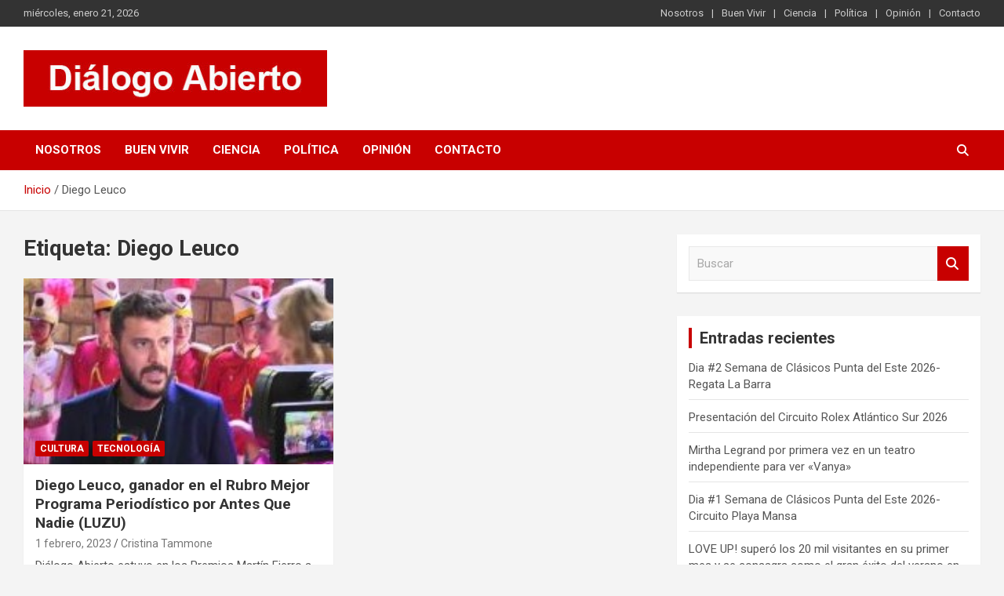

--- FILE ---
content_type: text/html; charset=UTF-8
request_url: https://dialogoabierto.com.ar/tag/diego-leuco/
body_size: 13411
content:
<!doctype html>
<html lang="es" xmlns:fb="https://www.facebook.com/2008/fbml" xmlns:addthis="https://www.addthis.com/help/api-spec" >
<head>
<meta charset="UTF-8">
<title>Diego Leuco</title>


<!-- SEO by Squirrly SEO 12.4.15 - https://plugin.squirrly.co/ -->

<meta name="robots" content="index,follow">
<meta name="googlebot" content="index,follow,max-snippet:-1,max-image-preview:large,max-video-preview:-1">
<meta name="bingbot" content="index,follow,max-snippet:-1,max-image-preview:large,max-video-preview:-1">

<link rel="canonical" href="https://dialogoabierto.com.ar/tag/diego-leuco/" />
<!-- /SEO by Squirrly SEO - WordPress SEO Plugin -->



	
	<meta name="viewport" content="width=device-width, initial-scale=1, shrink-to-fit=no">
	<link rel="profile" href="https://gmpg.org/xfn/11">

		<!-- This site is optimized with the Yoast SEO plugin v26.8 - https://yoast.com/product/yoast-seo-wordpress/ -->
	
		<meta property="og:locale" content="es_ES" />
	<meta property="og:type" content="article" />
	<meta property="og:title" content="Diego Leuco archivos - Diálogo Abierto" />
	<meta property="og:url" content="https://dialogoabierto.com.ar/tag/diego-leuco/" />
	<meta property="og:site_name" content="Diálogo Abierto" />
	<meta name="twitter:card" content="summary_large_image" />
	<script type="application/ld+json" class="yoast-schema-graph">{"@context":"https://schema.org","@graph":[{"@type":"CollectionPage","@id":"https://dialogoabierto.com.ar/tag/diego-leuco/","url":"https://dialogoabierto.com.ar/tag/diego-leuco/","name":"Diego Leuco archivos - Diálogo Abierto","isPartOf":{"@id":"https://dialogoabierto.com.ar/#website"},"primaryImageOfPage":{"@id":"https://dialogoabierto.com.ar/tag/diego-leuco/#primaryimage"},"image":{"@id":"https://dialogoabierto.com.ar/tag/diego-leuco/#primaryimage"},"thumbnailUrl":"https://dialogoabierto.com.ar/wp-content/uploads/2023/02/Leuco-2-a.jpeg","breadcrumb":{"@id":"https://dialogoabierto.com.ar/tag/diego-leuco/#breadcrumb"},"inLanguage":"es"},{"@type":"ImageObject","inLanguage":"es","@id":"https://dialogoabierto.com.ar/tag/diego-leuco/#primaryimage","url":"https://dialogoabierto.com.ar/wp-content/uploads/2023/02/Leuco-2-a.jpeg","contentUrl":"https://dialogoabierto.com.ar/wp-content/uploads/2023/02/Leuco-2-a.jpeg","width":211,"height":202},{"@type":"BreadcrumbList","@id":"https://dialogoabierto.com.ar/tag/diego-leuco/#breadcrumb","itemListElement":[{"@type":"ListItem","position":1,"name":"Portada","item":"https://dialogoabierto.com.ar/"},{"@type":"ListItem","position":2,"name":"Diego Leuco"}]},{"@type":"WebSite","@id":"https://dialogoabierto.com.ar/#website","url":"https://dialogoabierto.com.ar/","name":"Diálogo Abierto","description":"Es un sitio de interés general que invita a la reflexión y al análisis. Se tratan diversos temas de actualidad buscando hacer un aporte a la sociedad, brindando información relevante de lo que acontece diariamente.","publisher":{"@id":"https://dialogoabierto.com.ar/#organization"},"potentialAction":[{"@type":"SearchAction","target":{"@type":"EntryPoint","urlTemplate":"https://dialogoabierto.com.ar/?s={search_term_string}"},"query-input":{"@type":"PropertyValueSpecification","valueRequired":true,"valueName":"search_term_string"}}],"inLanguage":"es"},{"@type":"Organization","@id":"https://dialogoabierto.com.ar/#organization","name":"Diálogo Abierto","url":"https://dialogoabierto.com.ar/","logo":{"@type":"ImageObject","inLanguage":"es","@id":"https://dialogoabierto.com.ar/#/schema/logo/image/","url":"https://dialogoabierto.com.ar/wp-content/uploads/2021/02/cropped-Dialogo-Abierto-Logo.jpg","contentUrl":"https://dialogoabierto.com.ar/wp-content/uploads/2021/02/cropped-Dialogo-Abierto-Logo.jpg","width":401,"height":75,"caption":"Diálogo Abierto"},"image":{"@id":"https://dialogoabierto.com.ar/#/schema/logo/image/"}}]}</script>
	<!-- / Yoast SEO plugin. -->


<link rel='dns-prefetch' href='//static.addtoany.com' />
<link rel='dns-prefetch' href='//s7.addthis.com' />
<link rel='dns-prefetch' href='//www.googletagmanager.com' />
<link rel='dns-prefetch' href='//fonts.googleapis.com' />
<link rel='dns-prefetch' href='//pagead2.googlesyndication.com' />
<link rel="alternate" type="application/rss+xml" title="Diálogo Abierto &raquo; Feed" href="https://dialogoabierto.com.ar/feed/" />
<link rel="alternate" type="application/rss+xml" title="Diálogo Abierto &raquo; Feed de los comentarios" href="https://dialogoabierto.com.ar/comments/feed/" />
<link rel="alternate" type="application/rss+xml" title="Diálogo Abierto &raquo; Etiqueta Diego Leuco del feed" href="https://dialogoabierto.com.ar/tag/diego-leuco/feed/" />
		<style>
			.lazyload,
			.lazyloading {
				max-width: 100%;
			}
		</style>
		<style id='wp-img-auto-sizes-contain-inline-css' type='text/css'>
img:is([sizes=auto i],[sizes^="auto," i]){contain-intrinsic-size:3000px 1500px}
/*# sourceURL=wp-img-auto-sizes-contain-inline-css */
</style>

<link rel='stylesheet' id='aca33b9c04-css' href='https://dialogoabierto.com.ar/wp-content/plugins/squirrly-seo/view/assets/css/frontend.min.css?ver=12.4.15' type='text/css' media='all' />
<style id='wp-emoji-styles-inline-css' type='text/css'>

	img.wp-smiley, img.emoji {
		display: inline !important;
		border: none !important;
		box-shadow: none !important;
		height: 1em !important;
		width: 1em !important;
		margin: 0 0.07em !important;
		vertical-align: -0.1em !important;
		background: none !important;
		padding: 0 !important;
	}
/*# sourceURL=wp-emoji-styles-inline-css */
</style>
<link rel='stylesheet' id='wp-block-library-css' href='https://dialogoabierto.com.ar/wp-includes/css/dist/block-library/style.min.css?ver=6a069dd2f1abe7025225d4472b7ac7f1' type='text/css' media='all' />
<style id='wp-block-paragraph-inline-css' type='text/css'>
.is-small-text{font-size:.875em}.is-regular-text{font-size:1em}.is-large-text{font-size:2.25em}.is-larger-text{font-size:3em}.has-drop-cap:not(:focus):first-letter{float:left;font-size:8.4em;font-style:normal;font-weight:100;line-height:.68;margin:.05em .1em 0 0;text-transform:uppercase}body.rtl .has-drop-cap:not(:focus):first-letter{float:none;margin-left:.1em}p.has-drop-cap.has-background{overflow:hidden}:root :where(p.has-background){padding:1.25em 2.375em}:where(p.has-text-color:not(.has-link-color)) a{color:inherit}p.has-text-align-left[style*="writing-mode:vertical-lr"],p.has-text-align-right[style*="writing-mode:vertical-rl"]{rotate:180deg}
/*# sourceURL=https://dialogoabierto.com.ar/wp-includes/blocks/paragraph/style.min.css */
</style>
<style id='global-styles-inline-css' type='text/css'>
:root{--wp--preset--aspect-ratio--square: 1;--wp--preset--aspect-ratio--4-3: 4/3;--wp--preset--aspect-ratio--3-4: 3/4;--wp--preset--aspect-ratio--3-2: 3/2;--wp--preset--aspect-ratio--2-3: 2/3;--wp--preset--aspect-ratio--16-9: 16/9;--wp--preset--aspect-ratio--9-16: 9/16;--wp--preset--color--black: #000000;--wp--preset--color--cyan-bluish-gray: #abb8c3;--wp--preset--color--white: #ffffff;--wp--preset--color--pale-pink: #f78da7;--wp--preset--color--vivid-red: #cf2e2e;--wp--preset--color--luminous-vivid-orange: #ff6900;--wp--preset--color--luminous-vivid-amber: #fcb900;--wp--preset--color--light-green-cyan: #7bdcb5;--wp--preset--color--vivid-green-cyan: #00d084;--wp--preset--color--pale-cyan-blue: #8ed1fc;--wp--preset--color--vivid-cyan-blue: #0693e3;--wp--preset--color--vivid-purple: #9b51e0;--wp--preset--gradient--vivid-cyan-blue-to-vivid-purple: linear-gradient(135deg,rgb(6,147,227) 0%,rgb(155,81,224) 100%);--wp--preset--gradient--light-green-cyan-to-vivid-green-cyan: linear-gradient(135deg,rgb(122,220,180) 0%,rgb(0,208,130) 100%);--wp--preset--gradient--luminous-vivid-amber-to-luminous-vivid-orange: linear-gradient(135deg,rgb(252,185,0) 0%,rgb(255,105,0) 100%);--wp--preset--gradient--luminous-vivid-orange-to-vivid-red: linear-gradient(135deg,rgb(255,105,0) 0%,rgb(207,46,46) 100%);--wp--preset--gradient--very-light-gray-to-cyan-bluish-gray: linear-gradient(135deg,rgb(238,238,238) 0%,rgb(169,184,195) 100%);--wp--preset--gradient--cool-to-warm-spectrum: linear-gradient(135deg,rgb(74,234,220) 0%,rgb(151,120,209) 20%,rgb(207,42,186) 40%,rgb(238,44,130) 60%,rgb(251,105,98) 80%,rgb(254,248,76) 100%);--wp--preset--gradient--blush-light-purple: linear-gradient(135deg,rgb(255,206,236) 0%,rgb(152,150,240) 100%);--wp--preset--gradient--blush-bordeaux: linear-gradient(135deg,rgb(254,205,165) 0%,rgb(254,45,45) 50%,rgb(107,0,62) 100%);--wp--preset--gradient--luminous-dusk: linear-gradient(135deg,rgb(255,203,112) 0%,rgb(199,81,192) 50%,rgb(65,88,208) 100%);--wp--preset--gradient--pale-ocean: linear-gradient(135deg,rgb(255,245,203) 0%,rgb(182,227,212) 50%,rgb(51,167,181) 100%);--wp--preset--gradient--electric-grass: linear-gradient(135deg,rgb(202,248,128) 0%,rgb(113,206,126) 100%);--wp--preset--gradient--midnight: linear-gradient(135deg,rgb(2,3,129) 0%,rgb(40,116,252) 100%);--wp--preset--font-size--small: 13px;--wp--preset--font-size--medium: 20px;--wp--preset--font-size--large: 36px;--wp--preset--font-size--x-large: 42px;--wp--preset--spacing--20: 0.44rem;--wp--preset--spacing--30: 0.67rem;--wp--preset--spacing--40: 1rem;--wp--preset--spacing--50: 1.5rem;--wp--preset--spacing--60: 2.25rem;--wp--preset--spacing--70: 3.38rem;--wp--preset--spacing--80: 5.06rem;--wp--preset--shadow--natural: 6px 6px 9px rgba(0, 0, 0, 0.2);--wp--preset--shadow--deep: 12px 12px 50px rgba(0, 0, 0, 0.4);--wp--preset--shadow--sharp: 6px 6px 0px rgba(0, 0, 0, 0.2);--wp--preset--shadow--outlined: 6px 6px 0px -3px rgb(255, 255, 255), 6px 6px rgb(0, 0, 0);--wp--preset--shadow--crisp: 6px 6px 0px rgb(0, 0, 0);}:where(.is-layout-flex){gap: 0.5em;}:where(.is-layout-grid){gap: 0.5em;}body .is-layout-flex{display: flex;}.is-layout-flex{flex-wrap: wrap;align-items: center;}.is-layout-flex > :is(*, div){margin: 0;}body .is-layout-grid{display: grid;}.is-layout-grid > :is(*, div){margin: 0;}:where(.wp-block-columns.is-layout-flex){gap: 2em;}:where(.wp-block-columns.is-layout-grid){gap: 2em;}:where(.wp-block-post-template.is-layout-flex){gap: 1.25em;}:where(.wp-block-post-template.is-layout-grid){gap: 1.25em;}.has-black-color{color: var(--wp--preset--color--black) !important;}.has-cyan-bluish-gray-color{color: var(--wp--preset--color--cyan-bluish-gray) !important;}.has-white-color{color: var(--wp--preset--color--white) !important;}.has-pale-pink-color{color: var(--wp--preset--color--pale-pink) !important;}.has-vivid-red-color{color: var(--wp--preset--color--vivid-red) !important;}.has-luminous-vivid-orange-color{color: var(--wp--preset--color--luminous-vivid-orange) !important;}.has-luminous-vivid-amber-color{color: var(--wp--preset--color--luminous-vivid-amber) !important;}.has-light-green-cyan-color{color: var(--wp--preset--color--light-green-cyan) !important;}.has-vivid-green-cyan-color{color: var(--wp--preset--color--vivid-green-cyan) !important;}.has-pale-cyan-blue-color{color: var(--wp--preset--color--pale-cyan-blue) !important;}.has-vivid-cyan-blue-color{color: var(--wp--preset--color--vivid-cyan-blue) !important;}.has-vivid-purple-color{color: var(--wp--preset--color--vivid-purple) !important;}.has-black-background-color{background-color: var(--wp--preset--color--black) !important;}.has-cyan-bluish-gray-background-color{background-color: var(--wp--preset--color--cyan-bluish-gray) !important;}.has-white-background-color{background-color: var(--wp--preset--color--white) !important;}.has-pale-pink-background-color{background-color: var(--wp--preset--color--pale-pink) !important;}.has-vivid-red-background-color{background-color: var(--wp--preset--color--vivid-red) !important;}.has-luminous-vivid-orange-background-color{background-color: var(--wp--preset--color--luminous-vivid-orange) !important;}.has-luminous-vivid-amber-background-color{background-color: var(--wp--preset--color--luminous-vivid-amber) !important;}.has-light-green-cyan-background-color{background-color: var(--wp--preset--color--light-green-cyan) !important;}.has-vivid-green-cyan-background-color{background-color: var(--wp--preset--color--vivid-green-cyan) !important;}.has-pale-cyan-blue-background-color{background-color: var(--wp--preset--color--pale-cyan-blue) !important;}.has-vivid-cyan-blue-background-color{background-color: var(--wp--preset--color--vivid-cyan-blue) !important;}.has-vivid-purple-background-color{background-color: var(--wp--preset--color--vivid-purple) !important;}.has-black-border-color{border-color: var(--wp--preset--color--black) !important;}.has-cyan-bluish-gray-border-color{border-color: var(--wp--preset--color--cyan-bluish-gray) !important;}.has-white-border-color{border-color: var(--wp--preset--color--white) !important;}.has-pale-pink-border-color{border-color: var(--wp--preset--color--pale-pink) !important;}.has-vivid-red-border-color{border-color: var(--wp--preset--color--vivid-red) !important;}.has-luminous-vivid-orange-border-color{border-color: var(--wp--preset--color--luminous-vivid-orange) !important;}.has-luminous-vivid-amber-border-color{border-color: var(--wp--preset--color--luminous-vivid-amber) !important;}.has-light-green-cyan-border-color{border-color: var(--wp--preset--color--light-green-cyan) !important;}.has-vivid-green-cyan-border-color{border-color: var(--wp--preset--color--vivid-green-cyan) !important;}.has-pale-cyan-blue-border-color{border-color: var(--wp--preset--color--pale-cyan-blue) !important;}.has-vivid-cyan-blue-border-color{border-color: var(--wp--preset--color--vivid-cyan-blue) !important;}.has-vivid-purple-border-color{border-color: var(--wp--preset--color--vivid-purple) !important;}.has-vivid-cyan-blue-to-vivid-purple-gradient-background{background: var(--wp--preset--gradient--vivid-cyan-blue-to-vivid-purple) !important;}.has-light-green-cyan-to-vivid-green-cyan-gradient-background{background: var(--wp--preset--gradient--light-green-cyan-to-vivid-green-cyan) !important;}.has-luminous-vivid-amber-to-luminous-vivid-orange-gradient-background{background: var(--wp--preset--gradient--luminous-vivid-amber-to-luminous-vivid-orange) !important;}.has-luminous-vivid-orange-to-vivid-red-gradient-background{background: var(--wp--preset--gradient--luminous-vivid-orange-to-vivid-red) !important;}.has-very-light-gray-to-cyan-bluish-gray-gradient-background{background: var(--wp--preset--gradient--very-light-gray-to-cyan-bluish-gray) !important;}.has-cool-to-warm-spectrum-gradient-background{background: var(--wp--preset--gradient--cool-to-warm-spectrum) !important;}.has-blush-light-purple-gradient-background{background: var(--wp--preset--gradient--blush-light-purple) !important;}.has-blush-bordeaux-gradient-background{background: var(--wp--preset--gradient--blush-bordeaux) !important;}.has-luminous-dusk-gradient-background{background: var(--wp--preset--gradient--luminous-dusk) !important;}.has-pale-ocean-gradient-background{background: var(--wp--preset--gradient--pale-ocean) !important;}.has-electric-grass-gradient-background{background: var(--wp--preset--gradient--electric-grass) !important;}.has-midnight-gradient-background{background: var(--wp--preset--gradient--midnight) !important;}.has-small-font-size{font-size: var(--wp--preset--font-size--small) !important;}.has-medium-font-size{font-size: var(--wp--preset--font-size--medium) !important;}.has-large-font-size{font-size: var(--wp--preset--font-size--large) !important;}.has-x-large-font-size{font-size: var(--wp--preset--font-size--x-large) !important;}
/*# sourceURL=global-styles-inline-css */
</style>

<style id='classic-theme-styles-inline-css' type='text/css'>
/*! This file is auto-generated */
.wp-block-button__link{color:#fff;background-color:#32373c;border-radius:9999px;box-shadow:none;text-decoration:none;padding:calc(.667em + 2px) calc(1.333em + 2px);font-size:1.125em}.wp-block-file__button{background:#32373c;color:#fff;text-decoration:none}
/*# sourceURL=/wp-includes/css/classic-themes.min.css */
</style>
<link rel='stylesheet' id='contact-form-7-css' href='https://dialogoabierto.com.ar/wp-content/plugins/contact-form-7/includes/css/styles.css?ver=6.1.4' type='text/css' media='all' />
<link rel='stylesheet' id='bootstrap-style-css' href='https://dialogoabierto.com.ar/wp-content/themes/newscard/assets/library/bootstrap/css/bootstrap.min.css?ver=4.0.0' type='text/css' media='all' />
<link rel='stylesheet' id='font-awesome-style-css' href='https://dialogoabierto.com.ar/wp-content/themes/newscard/assets/library/font-awesome/css/all.min.css?ver=6a069dd2f1abe7025225d4472b7ac7f1' type='text/css' media='all' />
<link rel='stylesheet' id='newscard-google-fonts-css' href='//fonts.googleapis.com/css?family=Roboto%3A100%2C300%2C300i%2C400%2C400i%2C500%2C500i%2C700%2C700i&#038;ver=6.9' type='text/css' media='all' />
<link rel='stylesheet' id='newscard-style-css' href='https://dialogoabierto.com.ar/wp-content/themes/newscard/style.css?ver=6a069dd2f1abe7025225d4472b7ac7f1' type='text/css' media='all' />
<link rel='stylesheet' id='addthis_all_pages-css' href='https://dialogoabierto.com.ar/wp-content/plugins/addthis/frontend/build/addthis_wordpress_public.min.css?ver=6a069dd2f1abe7025225d4472b7ac7f1' type='text/css' media='all' />
<link rel='stylesheet' id='addtoany-css' href='https://dialogoabierto.com.ar/wp-content/plugins/add-to-any/addtoany.min.css?ver=1.16' type='text/css' media='all' />
<script type="text/javascript" async src="https://dialogoabierto.com.ar/wp-content/plugins/burst-statistics/helpers/timeme/timeme.min.js?ver=1761289446" id="burst-timeme-js"></script>
<script type="text/javascript" id="burst-js-extra">
/* <![CDATA[ */
var burst = {"tracking":{"isInitialHit":true,"lastUpdateTimestamp":0,"beacon_url":"https://dialogoabierto.com.ar/wp-content/plugins/burst-statistics/endpoint.php","ajaxUrl":"https://dialogoabierto.com.ar/wp-admin/admin-ajax.php"},"options":{"cookieless":0,"pageUrl":"https://dialogoabierto.com.ar/diego-leuco-ganador-en-el-rubro-mejor-programa-periodistico-por-antes-que-nadie-luzu/","beacon_enabled":1,"do_not_track":0,"enable_turbo_mode":0,"track_url_change":0,"cookie_retention_days":30,"debug":0},"goals":{"completed":[],"scriptUrl":"https://dialogoabierto.com.ar/wp-content/plugins/burst-statistics//assets/js/build/burst-goals.js?v=1761289446","active":[]},"cache":{"uid":null,"fingerprint":null,"isUserAgent":null,"isDoNotTrack":null,"useCookies":null}};
//# sourceURL=burst-js-extra
/* ]]> */
</script>
<script type="text/javascript" async src="https://dialogoabierto.com.ar/wp-content/plugins/burst-statistics/assets/js/build/burst.min.js?ver=1761289446" id="burst-js"></script>
<script type="text/javascript" id="addtoany-core-js-before">
/* <![CDATA[ */
window.a2a_config=window.a2a_config||{};a2a_config.callbacks=[];a2a_config.overlays=[];a2a_config.templates={};a2a_localize = {
	Share: "Compartir",
	Save: "Guardar",
	Subscribe: "Suscribir",
	Email: "Correo electrónico",
	Bookmark: "Marcador",
	ShowAll: "Mostrar todo",
	ShowLess: "Mostrar menos",
	FindServices: "Encontrar servicio(s)",
	FindAnyServiceToAddTo: "Encuentra al instante cualquier servicio para añadir a",
	PoweredBy: "Funciona con",
	ShareViaEmail: "Compartir por correo electrónico",
	SubscribeViaEmail: "Suscribirse a través de correo electrónico",
	BookmarkInYourBrowser: "Añadir a marcadores de tu navegador",
	BookmarkInstructions: "Presiona «Ctrl+D» o «\u2318+D» para añadir esta página a marcadores",
	AddToYourFavorites: "Añadir a tus favoritos",
	SendFromWebOrProgram: "Enviar desde cualquier dirección o programa de correo electrónico ",
	EmailProgram: "Programa de correo electrónico",
	More: "Más&#8230;",
	ThanksForSharing: "¡Gracias por compartir!",
	ThanksForFollowing: "¡Gracias por seguirnos!"
};


//# sourceURL=addtoany-core-js-before
/* ]]> */
</script>
<script type="text/javascript" defer src="https://static.addtoany.com/menu/page.js" id="addtoany-core-js"></script>
<script type="text/javascript" src="https://dialogoabierto.com.ar/wp-includes/js/jquery/jquery.min.js?ver=3.7.1" id="jquery-core-js"></script>
<script type="text/javascript" src="https://dialogoabierto.com.ar/wp-includes/js/jquery/jquery-migrate.min.js?ver=3.4.1" id="jquery-migrate-js"></script>
<script type="text/javascript" defer src="https://dialogoabierto.com.ar/wp-content/plugins/add-to-any/addtoany.min.js?ver=1.1" id="addtoany-jquery-js"></script>
<script type="text/javascript" src="https://s7.addthis.com/js/300/addthis_widget.js?ver=6a069dd2f1abe7025225d4472b7ac7f1#pubid=wp-32756cf4466d5e96fd4c02bb1293776f" id="addthis_widget-js"></script>

<!-- Fragmento de código de la etiqueta de Google (gtag.js) añadida por Site Kit -->
<!-- Fragmento de código de Google Analytics añadido por Site Kit -->
<script type="text/javascript" src="https://www.googletagmanager.com/gtag/js?id=G-757W3120T4" id="google_gtagjs-js" async></script>
<script type="text/javascript" id="google_gtagjs-js-after">
/* <![CDATA[ */
window.dataLayer = window.dataLayer || [];function gtag(){dataLayer.push(arguments);}
gtag("set","linker",{"domains":["dialogoabierto.com.ar"]});
gtag("js", new Date());
gtag("set", "developer_id.dZTNiMT", true);
gtag("config", "G-757W3120T4");
//# sourceURL=google_gtagjs-js-after
/* ]]> */
</script>
<link rel="https://api.w.org/" href="https://dialogoabierto.com.ar/wp-json/" /><link rel="alternate" title="JSON" type="application/json" href="https://dialogoabierto.com.ar/wp-json/wp/v2/tags/1191" /><link rel="EditURI" type="application/rsd+xml" title="RSD" href="https://dialogoabierto.com.ar/xmlrpc.php?rsd" />
<meta name="generator" content="Site Kit by Google 1.170.0" />		<script>
			document.documentElement.className = document.documentElement.className.replace('no-js', 'js');
		</script>
				<style>
			.no-js img.lazyload {
				display: none;
			}

			figure.wp-block-image img.lazyloading {
				min-width: 150px;
			}

			.lazyload,
			.lazyloading {
				--smush-placeholder-width: 100px;
				--smush-placeholder-aspect-ratio: 1/1;
				width: var(--smush-image-width, var(--smush-placeholder-width)) !important;
				aspect-ratio: var(--smush-image-aspect-ratio, var(--smush-placeholder-aspect-ratio)) !important;
			}

						.lazyload, .lazyloading {
				opacity: 0;
			}

			.lazyloaded {
				opacity: 1;
				transition: opacity 400ms;
				transition-delay: 0ms;
			}

					</style>
		
<!-- Metaetiquetas de Google AdSense añadidas por Site Kit -->
<meta name="google-adsense-platform-account" content="ca-host-pub-2644536267352236">
<meta name="google-adsense-platform-domain" content="sitekit.withgoogle.com">
<!-- Acabar con las metaetiquetas de Google AdSense añadidas por Site Kit -->
<style type="text/css">.recentcomments a{display:inline !important;padding:0 !important;margin:0 !important;}</style>		<style type="text/css">
					.site-title,
			.site-description {
				position: absolute;
				clip: rect(1px, 1px, 1px, 1px);
			}
				</style>
		
<!-- Fragmento de código de Google Adsense añadido por Site Kit -->
<script type="text/javascript" async="async" src="https://pagead2.googlesyndication.com/pagead/js/adsbygoogle.js?client=ca-pub-2769814863129838&amp;host=ca-host-pub-2644536267352236" crossorigin="anonymous"></script>

<!-- Final del fragmento de código de Google Adsense añadido por Site Kit -->
<script data-cfasync="false" type="text/javascript">if (window.addthis_product === undefined) { window.addthis_product = "wpp"; } if (window.wp_product_version === undefined) { window.wp_product_version = "wpp-6.2.7"; } if (window.addthis_share === undefined) { window.addthis_share = {}; } if (window.addthis_config === undefined) { window.addthis_config = {"data_track_clickback":true,"ignore_server_config":true,"ui_atversion":300}; } if (window.addthis_layers === undefined) { window.addthis_layers = {}; } if (window.addthis_layers_tools === undefined) { window.addthis_layers_tools = []; } else {  } if (window.addthis_plugin_info === undefined) { window.addthis_plugin_info = {"info_status":"enabled","cms_name":"WordPress","plugin_name":"Share Buttons by AddThis","plugin_version":"6.2.7","plugin_mode":"WordPress","anonymous_profile_id":"wp-32756cf4466d5e96fd4c02bb1293776f","page_info":{"template":"archives","post_type":""},"sharing_enabled_on_post_via_metabox":false}; } 
                    (function() {
                      var first_load_interval_id = setInterval(function () {
                        if (typeof window.addthis !== 'undefined') {
                          window.clearInterval(first_load_interval_id);
                          if (typeof window.addthis_layers !== 'undefined' && Object.getOwnPropertyNames(window.addthis_layers).length > 0) {
                            window.addthis.layers(window.addthis_layers);
                          }
                          if (Array.isArray(window.addthis_layers_tools)) {
                            for (i = 0; i < window.addthis_layers_tools.length; i++) {
                              window.addthis.layers(window.addthis_layers_tools[i]);
                            }
                          }
                        }
                     },1000)
                    }());
                </script></head>

<body data-rsssl=1 class="archive tag tag-diego-leuco tag-1191 wp-custom-logo wp-theme-newscard theme-body group-blog hfeed" data-burst_id="1191" data-burst_type="tag">

<div id="page" class="site">
	<a class="skip-link screen-reader-text" href="#content">Saltar al contenido</a>
	
	<header id="masthead" class="site-header">
					<div class="info-bar infobar-links-on">
				<div class="container">
					<div class="row gutter-10">
						<div class="col col-sm contact-section">
							<div class="date">
								<ul><li>miércoles, enero 21, 2026</li></ul>
							</div>
						</div><!-- .contact-section -->

													<div class="col-md-auto infobar-links order-md-2">
								<button class="infobar-links-menu-toggle">Menú responsive</button>
								<ul class="clearfix"><li id="menu-item-16" class="menu-item menu-item-type-post_type menu-item-object-page menu-item-16"><a href="https://dialogoabierto.com.ar/nosotros/">Nosotros</a></li>
<li id="menu-item-17" class="menu-item menu-item-type-taxonomy menu-item-object-category menu-item-17"><a href="https://dialogoabierto.com.ar/category/buen-vivir/">Buen Vivir</a></li>
<li id="menu-item-18" class="menu-item menu-item-type-taxonomy menu-item-object-category menu-item-18"><a href="https://dialogoabierto.com.ar/category/ciencia/">Ciencia</a></li>
<li id="menu-item-20" class="menu-item menu-item-type-taxonomy menu-item-object-category menu-item-20"><a href="https://dialogoabierto.com.ar/category/politica/">Política</a></li>
<li id="menu-item-19" class="menu-item menu-item-type-taxonomy menu-item-object-category menu-item-19"><a href="https://dialogoabierto.com.ar/category/opinion/">Opinión</a></li>
<li id="menu-item-14" class="menu-item menu-item-type-post_type menu-item-object-page menu-item-14"><a href="https://dialogoabierto.com.ar/contacto/">Contacto</a></li>
</ul>							</div><!-- .infobar-links -->
											</div><!-- .row -->
          		</div><!-- .container -->
        	</div><!-- .infobar -->
        		<nav class="navbar navbar-expand-lg d-block">
			<div class="navbar-head" >
				<div class="container">
					<div class="row navbar-head-row align-items-center">
						<div class="col-lg-4">
							<div class="site-branding navbar-brand">
								<a href="https://dialogoabierto.com.ar/" class="custom-logo-link" rel="home"><img width="401" height="75" data-src="https://dialogoabierto.com.ar/wp-content/uploads/2021/02/cropped-Dialogo-Abierto-Logo.jpg" class="custom-logo lazyload" alt="Diálogo Abierto" decoding="async" data-srcset="https://dialogoabierto.com.ar/wp-content/uploads/2021/02/cropped-Dialogo-Abierto-Logo.jpg 401w, https://dialogoabierto.com.ar/wp-content/uploads/2021/02/cropped-Dialogo-Abierto-Logo-300x56.jpg 300w" data-sizes="(max-width: 401px) 100vw, 401px" src="[data-uri]" style="--smush-placeholder-width: 401px; --smush-placeholder-aspect-ratio: 401/75;" /></a>									<h2 class="site-title"><a href="https://dialogoabierto.com.ar/" rel="home">Diálogo Abierto</a></h2>
																	<p class="site-description">Es un sitio de interés general que invita a la reflexión y al análisis. Se tratan diversos temas de actualidad buscando hacer un aporte a la sociedad, brindando información relevante de lo que acontece diariamente.</p>
															</div><!-- .site-branding .navbar-brand -->
						</div>
											</div><!-- .row -->
				</div><!-- .container -->
			</div><!-- .navbar-head -->
			<div class="navigation-bar">
				<div class="navigation-bar-top">
					<div class="container">
						<button class="navbar-toggler menu-toggle" type="button" data-toggle="collapse" data-target="#navbarCollapse" aria-controls="navbarCollapse" aria-expanded="false" aria-label="Alternar navegación"></button>
						<span class="search-toggle"></span>
					</div><!-- .container -->
					<div class="search-bar">
						<div class="container">
							<div class="search-block off">
								<form action="https://dialogoabierto.com.ar/" method="get" class="search-form">
	<label class="assistive-text"> Buscar </label>
	<div class="input-group">
		<input type="search" value="" placeholder="Buscar" class="form-control s" name="s">
		<div class="input-group-prepend">
			<button class="btn btn-theme">Buscar</button>
		</div>
	</div>
</form><!-- .search-form -->
							</div><!-- .search-box -->
						</div><!-- .container -->
					</div><!-- .search-bar -->
				</div><!-- .navigation-bar-top -->
				<div class="navbar-main">
					<div class="container">
						<div class="collapse navbar-collapse" id="navbarCollapse">
							<div id="site-navigation" class="main-navigation nav-uppercase" role="navigation">
								<ul class="nav-menu navbar-nav d-lg-block"><li class="menu-item menu-item-type-post_type menu-item-object-page menu-item-16"><a href="https://dialogoabierto.com.ar/nosotros/">Nosotros</a></li>
<li class="menu-item menu-item-type-taxonomy menu-item-object-category menu-item-17"><a href="https://dialogoabierto.com.ar/category/buen-vivir/">Buen Vivir</a></li>
<li class="menu-item menu-item-type-taxonomy menu-item-object-category menu-item-18"><a href="https://dialogoabierto.com.ar/category/ciencia/">Ciencia</a></li>
<li class="menu-item menu-item-type-taxonomy menu-item-object-category menu-item-20"><a href="https://dialogoabierto.com.ar/category/politica/">Política</a></li>
<li class="menu-item menu-item-type-taxonomy menu-item-object-category menu-item-19"><a href="https://dialogoabierto.com.ar/category/opinion/">Opinión</a></li>
<li class="menu-item menu-item-type-post_type menu-item-object-page menu-item-14"><a href="https://dialogoabierto.com.ar/contacto/">Contacto</a></li>
</ul>							</div><!-- #site-navigation .main-navigation -->
						</div><!-- .navbar-collapse -->
						<div class="nav-search">
							<span class="search-toggle"></span>
						</div><!-- .nav-search -->
					</div><!-- .container -->
				</div><!-- .navbar-main -->
			</div><!-- .navigation-bar -->
		</nav><!-- .navbar -->

		
		
					<div id="breadcrumb">
				<div class="container">
					<div role="navigation" aria-label="Migas de pan" class="breadcrumb-trail breadcrumbs" itemprop="breadcrumb"><ul class="trail-items" itemscope itemtype="http://schema.org/BreadcrumbList"><meta name="numberOfItems" content="2" /><meta name="itemListOrder" content="Ascending" /><li itemprop="itemListElement" itemscope itemtype="http://schema.org/ListItem" class="trail-item trail-begin"><a href="https://dialogoabierto.com.ar/" rel="home" itemprop="item"><span itemprop="name">Inicio</span></a><meta itemprop="position" content="1" /></li><li itemprop="itemListElement" itemscope itemtype="http://schema.org/ListItem" class="trail-item trail-end"><span itemprop="name">Diego Leuco</span><meta itemprop="position" content="2" /></li></ul></div>				</div>
			</div><!-- .breadcrumb -->
			</header><!-- #masthead --><div id="content" class="site-content">
	<div class="container">
		<div class="row justify-content-center site-content-row">
			<div id="primary" class="content-area col-lg-8">
				<main id="main" class="site-main">

					
						<header class="page-header">
							<h1 class="page-title">Etiqueta: <span>Diego Leuco</span></h1>						</header><!-- .page-header -->

						<div class="row gutter-parent-14 post-wrap">
								<div class="col-sm-6 col-xxl-4 post-col">
	<div class="post-2801 post type-post status-publish format-standard has-post-thumbnail hentry category-cultura category-tecnologia tag-antes-que-nadie tag-cristina-tammone tag-dialogo-abierto-2 tag-diego-leuco tag-luzu tag-majo-garufi tag-mar-del-plata tag-martin-fierro-a-la-comunicacion-digital-nativa tag-radio-brisas tag-utghra-sasso-punta-mogotes">

		
				<figure class="post-featured-image post-img-wrap">
					<a title="Diego Leuco, ganador en el Rubro Mejor Programa Periodístico por Antes Que Nadie (LUZU)" href="https://dialogoabierto.com.ar/diego-leuco-ganador-en-el-rubro-mejor-programa-periodistico-por-antes-que-nadie-luzu/" class="post-img lazyload" style="background-image:inherit;" data-bg-image="url(&#039;https://dialogoabierto.com.ar/wp-content/uploads/2023/02/Leuco-2-a.jpeg&#039;)"></a>
					<div class="entry-meta category-meta">
						<div class="cat-links"><a href="https://dialogoabierto.com.ar/category/cultura/" rel="category tag">Cultura</a> <a href="https://dialogoabierto.com.ar/category/tecnologia/" rel="category tag">Tecnología</a></div>
					</div><!-- .entry-meta -->
				</figure><!-- .post-featured-image .post-img-wrap -->

			
					<header class="entry-header">
				<h2 class="entry-title"><a href="https://dialogoabierto.com.ar/diego-leuco-ganador-en-el-rubro-mejor-programa-periodistico-por-antes-que-nadie-luzu/" rel="bookmark">Diego Leuco, ganador en el Rubro Mejor Programa Periodístico por Antes Que Nadie (LUZU)</a></h2>
									<div class="entry-meta">
						<div class="date"><a href="https://dialogoabierto.com.ar/diego-leuco-ganador-en-el-rubro-mejor-programa-periodistico-por-antes-que-nadie-luzu/" title="Diego Leuco, ganador en el Rubro Mejor Programa Periodístico por Antes Que Nadie (LUZU)">1 febrero, 2023</a> </div> <div class="by-author vcard author"><a href="https://dialogoabierto.com.ar/author/redaccion/">Cristina Tammone</a> </div>											</div><!-- .entry-meta -->
								</header>
				<div class="entry-content">
								<p>Diálogo Abierto estuvo en los Premios Martín Fierro a la Comunicación Digital Nativa que se hicieron&hellip;</p>
						</div><!-- entry-content -->

			</div><!-- .post-2801 -->
	</div><!-- .col-sm-6 .col-xxl-4 .post-col -->
						</div><!-- .row .gutter-parent-14 .post-wrap-->

						
				</main><!-- #main -->
			</div><!-- #primary -->
			
<aside id="secondary" class="col-lg-4 widget-area" role="complementary">
	<div class="sticky-sidebar">
		<section id="search-2" class="widget widget_search"><form action="https://dialogoabierto.com.ar/" method="get" class="search-form">
	<label class="assistive-text"> Buscar </label>
	<div class="input-group">
		<input type="search" value="" placeholder="Buscar" class="form-control s" name="s">
		<div class="input-group-prepend">
			<button class="btn btn-theme">Buscar</button>
		</div>
	</div>
</form><!-- .search-form -->
</section>
		<section id="recent-posts-2" class="widget widget_recent_entries">
		<h3 class="widget-title">Entradas recientes</h3>
		<ul>
											<li>
					<a href="https://dialogoabierto.com.ar/dia-2-semana-de-clasicos-punta-del-este-2026-regata-la-barra/">Dia #2 Semana de Clásicos Punta del Este 2026- Regata La Barra</a>
									</li>
											<li>
					<a href="https://dialogoabierto.com.ar/circuito-rolex-atlantico-sur-2026/">Presentación del Circuito Rolex Atlántico Sur 2026</a>
									</li>
											<li>
					<a href="https://dialogoabierto.com.ar/mirtha-legrand-por-primera-vez-en-un-teatro-independiente-para-ver-vanya/">Mirtha Legrand por primera vez en un teatro independiente para ver «Vanya»</a>
									</li>
											<li>
					<a href="https://dialogoabierto.com.ar/dia-1-semana-de-clasicos-punta-del-este-2026-circuito-playa-mansa/">Dia #1 Semana de Clásicos Punta del Este 2026- Circuito Playa Mansa</a>
									</li>
											<li>
					<a href="https://dialogoabierto.com.ar/love-up-supero-los-20-mil-visitantes-en-su-primer-mes-y-se-consagra-como-el-gran-exito-del-verano-en-mar-del-plata/">LOVE UP! superó los 20 mil visitantes en su primer mes y se consagra como el gran éxito del verano en Mar del Plata</a>
									</li>
					</ul>

		</section><section id="recent-comments-2" class="widget widget_recent_comments"><h3 class="widget-title">Comentarios recientes</h3><ul id="recentcomments"><li class="recentcomments"><span class="comment-author-link"><a href="http://boomerangchile.net" class="url" rel="ugc external nofollow">boomerang apuestas online</a></span> en <a href="https://dialogoabierto.com.ar/argentina-la-revista-raul-temporada-2024/#comment-2915">Temporada 2024: Raúl Lavié y Kike Teruel brillarán juntos en “Argentina, La Revista”</a></li><li class="recentcomments"><span class="comment-author-link"><a href="http://wplaychile.com" class="url" rel="ugc external nofollow">Wplaychile.Com/</a></span> en <a href="https://dialogoabierto.com.ar/argentina-la-revista-raul-temporada-2024/#comment-2914">Temporada 2024: Raúl Lavié y Kike Teruel brillarán juntos en “Argentina, La Revista”</a></li><li class="recentcomments"><span class="comment-author-link"><a href="http://juegalochile.net" class="url" rel="ugc external nofollow">juegalo apuestas deportivas chile</a></span> en <a href="https://dialogoabierto.com.ar/argentina-la-revista-raul-temporada-2024/#comment-2913">Temporada 2024: Raúl Lavié y Kike Teruel brillarán juntos en “Argentina, La Revista”</a></li><li class="recentcomments"><span class="comment-author-link"><a href="http://bwinchile.com" class="url" rel="ugc external nofollow">real madrid bwin</a></span> en <a href="https://dialogoabierto.com.ar/argentina-la-revista-raul-temporada-2024/#comment-2912">Temporada 2024: Raúl Lavié y Kike Teruel brillarán juntos en “Argentina, La Revista”</a></li><li class="recentcomments"><span class="comment-author-link"><a href="http://megaparichile.com" class="url" rel="ugc external nofollow">megapari web</a></span> en <a href="https://dialogoabierto.com.ar/argentina-la-revista-raul-temporada-2024/#comment-2911">Temporada 2024: Raúl Lavié y Kike Teruel brillarán juntos en “Argentina, La Revista”</a></li></ul></section><section id="archives-2" class="widget widget_archive"><h3 class="widget-title">Archivos</h3>
			<ul>
					<li><a href='https://dialogoabierto.com.ar/2026/01/'>enero 2026</a></li>
	<li><a href='https://dialogoabierto.com.ar/2025/12/'>diciembre 2025</a></li>
	<li><a href='https://dialogoabierto.com.ar/2025/11/'>noviembre 2025</a></li>
	<li><a href='https://dialogoabierto.com.ar/2025/10/'>octubre 2025</a></li>
	<li><a href='https://dialogoabierto.com.ar/2025/09/'>septiembre 2025</a></li>
	<li><a href='https://dialogoabierto.com.ar/2025/08/'>agosto 2025</a></li>
	<li><a href='https://dialogoabierto.com.ar/2025/07/'>julio 2025</a></li>
	<li><a href='https://dialogoabierto.com.ar/2025/06/'>junio 2025</a></li>
	<li><a href='https://dialogoabierto.com.ar/2025/05/'>mayo 2025</a></li>
	<li><a href='https://dialogoabierto.com.ar/2025/04/'>abril 2025</a></li>
	<li><a href='https://dialogoabierto.com.ar/2025/03/'>marzo 2025</a></li>
	<li><a href='https://dialogoabierto.com.ar/2025/02/'>febrero 2025</a></li>
	<li><a href='https://dialogoabierto.com.ar/2025/01/'>enero 2025</a></li>
	<li><a href='https://dialogoabierto.com.ar/2024/12/'>diciembre 2024</a></li>
	<li><a href='https://dialogoabierto.com.ar/2024/11/'>noviembre 2024</a></li>
	<li><a href='https://dialogoabierto.com.ar/2024/10/'>octubre 2024</a></li>
	<li><a href='https://dialogoabierto.com.ar/2024/09/'>septiembre 2024</a></li>
	<li><a href='https://dialogoabierto.com.ar/2024/08/'>agosto 2024</a></li>
	<li><a href='https://dialogoabierto.com.ar/2024/07/'>julio 2024</a></li>
	<li><a href='https://dialogoabierto.com.ar/2024/06/'>junio 2024</a></li>
	<li><a href='https://dialogoabierto.com.ar/2024/05/'>mayo 2024</a></li>
	<li><a href='https://dialogoabierto.com.ar/2024/04/'>abril 2024</a></li>
	<li><a href='https://dialogoabierto.com.ar/2024/03/'>marzo 2024</a></li>
	<li><a href='https://dialogoabierto.com.ar/2024/02/'>febrero 2024</a></li>
	<li><a href='https://dialogoabierto.com.ar/2024/01/'>enero 2024</a></li>
	<li><a href='https://dialogoabierto.com.ar/2023/12/'>diciembre 2023</a></li>
	<li><a href='https://dialogoabierto.com.ar/2023/11/'>noviembre 2023</a></li>
	<li><a href='https://dialogoabierto.com.ar/2023/10/'>octubre 2023</a></li>
	<li><a href='https://dialogoabierto.com.ar/2023/09/'>septiembre 2023</a></li>
	<li><a href='https://dialogoabierto.com.ar/2023/08/'>agosto 2023</a></li>
	<li><a href='https://dialogoabierto.com.ar/2023/07/'>julio 2023</a></li>
	<li><a href='https://dialogoabierto.com.ar/2023/06/'>junio 2023</a></li>
	<li><a href='https://dialogoabierto.com.ar/2023/05/'>mayo 2023</a></li>
	<li><a href='https://dialogoabierto.com.ar/2023/04/'>abril 2023</a></li>
	<li><a href='https://dialogoabierto.com.ar/2023/03/'>marzo 2023</a></li>
	<li><a href='https://dialogoabierto.com.ar/2023/02/'>febrero 2023</a></li>
	<li><a href='https://dialogoabierto.com.ar/2023/01/'>enero 2023</a></li>
	<li><a href='https://dialogoabierto.com.ar/2022/12/'>diciembre 2022</a></li>
	<li><a href='https://dialogoabierto.com.ar/2022/11/'>noviembre 2022</a></li>
	<li><a href='https://dialogoabierto.com.ar/2022/10/'>octubre 2022</a></li>
	<li><a href='https://dialogoabierto.com.ar/2022/09/'>septiembre 2022</a></li>
	<li><a href='https://dialogoabierto.com.ar/2022/08/'>agosto 2022</a></li>
	<li><a href='https://dialogoabierto.com.ar/2022/07/'>julio 2022</a></li>
	<li><a href='https://dialogoabierto.com.ar/2022/06/'>junio 2022</a></li>
	<li><a href='https://dialogoabierto.com.ar/2022/05/'>mayo 2022</a></li>
	<li><a href='https://dialogoabierto.com.ar/2022/04/'>abril 2022</a></li>
	<li><a href='https://dialogoabierto.com.ar/2022/03/'>marzo 2022</a></li>
	<li><a href='https://dialogoabierto.com.ar/2022/02/'>febrero 2022</a></li>
	<li><a href='https://dialogoabierto.com.ar/2022/01/'>enero 2022</a></li>
	<li><a href='https://dialogoabierto.com.ar/2021/12/'>diciembre 2021</a></li>
	<li><a href='https://dialogoabierto.com.ar/2021/11/'>noviembre 2021</a></li>
	<li><a href='https://dialogoabierto.com.ar/2021/10/'>octubre 2021</a></li>
	<li><a href='https://dialogoabierto.com.ar/2021/09/'>septiembre 2021</a></li>
	<li><a href='https://dialogoabierto.com.ar/2021/08/'>agosto 2021</a></li>
	<li><a href='https://dialogoabierto.com.ar/2021/07/'>julio 2021</a></li>
	<li><a href='https://dialogoabierto.com.ar/2021/06/'>junio 2021</a></li>
	<li><a href='https://dialogoabierto.com.ar/2021/05/'>mayo 2021</a></li>
	<li><a href='https://dialogoabierto.com.ar/2021/04/'>abril 2021</a></li>
	<li><a href='https://dialogoabierto.com.ar/2021/03/'>marzo 2021</a></li>
	<li><a href='https://dialogoabierto.com.ar/2021/02/'>febrero 2021</a></li>
			</ul>

			</section><section id="categories-2" class="widget widget_categories"><h3 class="widget-title">Categorías</h3>
			<ul>
					<li class="cat-item cat-item-1290"><a href="https://dialogoabierto.com.ar/category/actualidad/">Actualidad</a>
</li>
	<li class="cat-item cat-item-1315"><a href="https://dialogoabierto.com.ar/category/adultos-mayores/">Adultos Mayores</a>
</li>
	<li class="cat-item cat-item-1493"><a href="https://dialogoabierto.com.ar/category/arquitectura/">Arquitectura</a>
</li>
	<li class="cat-item cat-item-1086"><a href="https://dialogoabierto.com.ar/category/arte/">Arte</a>
</li>
	<li class="cat-item cat-item-2"><a href="https://dialogoabierto.com.ar/category/buen-vivir/">Buen Vivir</a>
</li>
	<li class="cat-item cat-item-1563"><a href="https://dialogoabierto.com.ar/category/ciberseguridad/">Ciberseguridad</a>
</li>
	<li class="cat-item cat-item-3"><a href="https://dialogoabierto.com.ar/category/ciencia/">Ciencia</a>
</li>
	<li class="cat-item cat-item-1277"><a href="https://dialogoabierto.com.ar/category/cine/">Cine</a>
</li>
	<li class="cat-item cat-item-1167"><a href="https://dialogoabierto.com.ar/category/ciudad/">Ciudad</a>
</li>
	<li class="cat-item cat-item-1562"><a href="https://dialogoabierto.com.ar/category/comunicacion/">Comunicación</a>
</li>
	<li class="cat-item cat-item-1009"><a href="https://dialogoabierto.com.ar/category/cultura/">Cultura</a>
</li>
	<li class="cat-item cat-item-1436"><a href="https://dialogoabierto.com.ar/category/deportes/">Deportes</a>
</li>
	<li class="cat-item cat-item-1179"><a href="https://dialogoabierto.com.ar/category/deportes-nauticos/">Deportes Náuticos</a>
</li>
	<li class="cat-item cat-item-1336"><a href="https://dialogoabierto.com.ar/category/derecho/">Derecho</a>
</li>
	<li class="cat-item cat-item-1359"><a href="https://dialogoabierto.com.ar/category/derechos/">Derechos</a>
</li>
	<li class="cat-item cat-item-1069"><a href="https://dialogoabierto.com.ar/category/economia/">Economía</a>
</li>
	<li class="cat-item cat-item-1111"><a href="https://dialogoabierto.com.ar/category/educacion/">Educación</a>
</li>
	<li class="cat-item cat-item-1025"><a href="https://dialogoabierto.com.ar/category/electoral/">Electoral</a>
</li>
	<li class="cat-item cat-item-1174"><a href="https://dialogoabierto.com.ar/category/espectaculos/">Espectáculos</a>
</li>
	<li class="cat-item cat-item-1129"><a href="https://dialogoabierto.com.ar/category/eventos/">Eventos</a>
</li>
	<li class="cat-item cat-item-1163"><a href="https://dialogoabierto.com.ar/category/geobiologia/">Geobiología</a>
</li>
	<li class="cat-item cat-item-1335"><a href="https://dialogoabierto.com.ar/category/gremiales/">Gremiales</a>
</li>
	<li class="cat-item cat-item-1287"><a href="https://dialogoabierto.com.ar/category/historia/">Historia</a>
</li>
	<li class="cat-item cat-item-1014"><a href="https://dialogoabierto.com.ar/category/industria-naval/">Industria Naval</a>
</li>
	<li class="cat-item cat-item-1253"><a href="https://dialogoabierto.com.ar/category/internacional/">Internacional</a>
</li>
	<li class="cat-item cat-item-1011"><a href="https://dialogoabierto.com.ar/category/justicia/">Justicia</a>
</li>
	<li class="cat-item cat-item-1368"><a href="https://dialogoabierto.com.ar/category/legislacion/">Legislación</a>
</li>
	<li class="cat-item cat-item-1051"><a href="https://dialogoabierto.com.ar/category/moda/">Moda</a>
</li>
	<li class="cat-item cat-item-1309"><a href="https://dialogoabierto.com.ar/category/musica/">Música</a>
</li>
	<li class="cat-item cat-item-1196"><a href="https://dialogoabierto.com.ar/category/nautica/">Náutica</a>
</li>
	<li class="cat-item cat-item-1204"><a href="https://dialogoabierto.com.ar/category/negocios/">Negocios</a>
</li>
	<li class="cat-item cat-item-5"><a href="https://dialogoabierto.com.ar/category/opinion/">Opinión</a>
</li>
	<li class="cat-item cat-item-1319"><a href="https://dialogoabierto.com.ar/category/personas-mayores/">Personas Mayores</a>
</li>
	<li class="cat-item cat-item-4"><a href="https://dialogoabierto.com.ar/category/politica/">Política</a>
</li>
	<li class="cat-item cat-item-1572"><a href="https://dialogoabierto.com.ar/category/polo/">Polo</a>
</li>
	<li class="cat-item cat-item-1935"><a href="https://dialogoabierto.com.ar/category/previsional/">Previsional</a>
</li>
	<li class="cat-item cat-item-2048"><a href="https://dialogoabierto.com.ar/category/psicologia/">Psicología</a>
</li>
	<li class="cat-item cat-item-1016"><a href="https://dialogoabierto.com.ar/category/salud/">Salud</a>
</li>
	<li class="cat-item cat-item-1439"><a href="https://dialogoabierto.com.ar/category/seguridad/">Seguridad</a>
</li>
	<li class="cat-item cat-item-1417"><a href="https://dialogoabierto.com.ar/category/tandil/">Tandil</a>
</li>
	<li class="cat-item cat-item-1115"><a href="https://dialogoabierto.com.ar/category/teatro/">Teatro</a>
</li>
	<li class="cat-item cat-item-1000"><a href="https://dialogoabierto.com.ar/category/tecnologia/">Tecnología</a>
</li>
	<li class="cat-item cat-item-1445"><a href="https://dialogoabierto.com.ar/category/violencia/">Violencia</a>
</li>
			</ul>

			</section><section id="meta-2" class="widget widget_meta"><h3 class="widget-title">Meta</h3>
		<ul>
						<li><a rel="nofollow" href="https://dialogoabierto.com.ar/wp-login.php">Acceder</a></li>
			<li><a href="https://dialogoabierto.com.ar/feed/">Feed de entradas</a></li>
			<li><a href="https://dialogoabierto.com.ar/comments/feed/">Feed de comentarios</a></li>

			<li><a href="https://es.wordpress.org/">WordPress.org</a></li>
		</ul>

		</section>	</div><!-- .sticky-sidebar -->
</aside><!-- #secondary -->
		</div><!-- row -->
	</div><!-- .container -->
</div><!-- #content .site-content-->
	<footer id="colophon" class="site-footer" role="contentinfo">
		
				<div class="site-info">
			<div class="container">
				<div class="row">
										<div class="copyright col-lg order-lg-1 text-lg-left">
						<div class="theme-link">
							Copyright &copy;2026 <a href="https://dialogoabierto.com.ar/" title="Diálogo Abierto" >Diálogo Abierto</a></div><div class="author-link">Tema por: <a href="https://www.themehorse.com" target="_blank" rel="noopener noreferrer" title="Theme Horse" >Theme Horse</a></div><div class="wp-link">Funciona gracias a: <a href="http://wordpress.org/" target="_blank" rel="noopener noreferrer" title="WordPress">WordPress</a></div>					</div><!-- .copyright -->
				</div><!-- .row -->
			</div><!-- .container -->
		</div><!-- .site-info -->
	</footer><!-- #colophon -->
	<div class="back-to-top"><a title="Ir arriba" href="#masthead"></a></div>
</div><!-- #page -->

<script type="speculationrules">
{"prefetch":[{"source":"document","where":{"and":[{"href_matches":"/*"},{"not":{"href_matches":["/wp-*.php","/wp-admin/*","/wp-content/uploads/*","/wp-content/*","/wp-content/plugins/*","/wp-content/themes/newscard/*","/*\\?(.+)"]}},{"not":{"selector_matches":"a[rel~=\"nofollow\"]"}},{"not":{"selector_matches":".no-prefetch, .no-prefetch a"}}]},"eagerness":"conservative"}]}
</script>
<script type="text/javascript" src="https://dialogoabierto.com.ar/wp-includes/js/dist/hooks.min.js?ver=dd5603f07f9220ed27f1" id="wp-hooks-js"></script>
<script type="text/javascript" src="https://dialogoabierto.com.ar/wp-includes/js/dist/i18n.min.js?ver=c26c3dc7bed366793375" id="wp-i18n-js"></script>
<script type="text/javascript" id="wp-i18n-js-after">
/* <![CDATA[ */
wp.i18n.setLocaleData( { 'text direction\u0004ltr': [ 'ltr' ] } );
//# sourceURL=wp-i18n-js-after
/* ]]> */
</script>
<script type="text/javascript" src="https://dialogoabierto.com.ar/wp-content/plugins/contact-form-7/includes/swv/js/index.js?ver=6.1.4" id="swv-js"></script>
<script type="text/javascript" id="contact-form-7-js-translations">
/* <![CDATA[ */
( function( domain, translations ) {
	var localeData = translations.locale_data[ domain ] || translations.locale_data.messages;
	localeData[""].domain = domain;
	wp.i18n.setLocaleData( localeData, domain );
} )( "contact-form-7", {"translation-revision-date":"2025-12-01 15:45:40+0000","generator":"GlotPress\/4.0.3","domain":"messages","locale_data":{"messages":{"":{"domain":"messages","plural-forms":"nplurals=2; plural=n != 1;","lang":"es"},"This contact form is placed in the wrong place.":["Este formulario de contacto est\u00e1 situado en el lugar incorrecto."],"Error:":["Error:"]}},"comment":{"reference":"includes\/js\/index.js"}} );
//# sourceURL=contact-form-7-js-translations
/* ]]> */
</script>
<script type="text/javascript" id="contact-form-7-js-before">
/* <![CDATA[ */
var wpcf7 = {
    "api": {
        "root": "https:\/\/dialogoabierto.com.ar\/wp-json\/",
        "namespace": "contact-form-7\/v1"
    },
    "cached": 1
};
//# sourceURL=contact-form-7-js-before
/* ]]> */
</script>
<script type="text/javascript" src="https://dialogoabierto.com.ar/wp-content/plugins/contact-form-7/includes/js/index.js?ver=6.1.4" id="contact-form-7-js"></script>
<script type="text/javascript" src="https://dialogoabierto.com.ar/wp-content/themes/newscard/assets/library/bootstrap/js/popper.min.js?ver=1.12.9" id="popper-script-js"></script>
<script type="text/javascript" src="https://dialogoabierto.com.ar/wp-content/themes/newscard/assets/library/bootstrap/js/bootstrap.min.js?ver=4.0.0" id="bootstrap-script-js"></script>
<script type="text/javascript" src="https://dialogoabierto.com.ar/wp-content/themes/newscard/assets/library/match-height/jquery.matchHeight-min.js?ver=0.7.2" id="jquery-match-height-js"></script>
<script type="text/javascript" src="https://dialogoabierto.com.ar/wp-content/themes/newscard/assets/library/match-height/jquery.matchHeight-settings.js?ver=6a069dd2f1abe7025225d4472b7ac7f1" id="newscard-match-height-js"></script>
<script type="text/javascript" src="https://dialogoabierto.com.ar/wp-content/themes/newscard/assets/js/skip-link-focus-fix.js?ver=20151215" id="newscard-skip-link-focus-fix-js"></script>
<script type="text/javascript" src="https://dialogoabierto.com.ar/wp-content/themes/newscard/assets/library/sticky/jquery.sticky.js?ver=1.0.4" id="jquery-sticky-js"></script>
<script type="text/javascript" src="https://dialogoabierto.com.ar/wp-content/themes/newscard/assets/library/sticky/jquery.sticky-settings.js?ver=6a069dd2f1abe7025225d4472b7ac7f1" id="newscard-jquery-sticky-js"></script>
<script type="text/javascript" src="https://dialogoabierto.com.ar/wp-content/themes/newscard/assets/js/scripts.js?ver=6a069dd2f1abe7025225d4472b7ac7f1" id="newscard-scripts-js"></script>
<script type="text/javascript" id="smush-lazy-load-js-before">
/* <![CDATA[ */
var smushLazyLoadOptions = {"autoResizingEnabled":false,"autoResizeOptions":{"precision":5,"skipAutoWidth":true}};
//# sourceURL=smush-lazy-load-js-before
/* ]]> */
</script>
<script type="text/javascript" src="https://dialogoabierto.com.ar/wp-content/plugins/wp-smushit/app/assets/js/smush-lazy-load.min.js?ver=3.23.2" id="smush-lazy-load-js"></script>
<script id="wp-emoji-settings" type="application/json">
{"baseUrl":"https://s.w.org/images/core/emoji/17.0.2/72x72/","ext":".png","svgUrl":"https://s.w.org/images/core/emoji/17.0.2/svg/","svgExt":".svg","source":{"concatemoji":"https://dialogoabierto.com.ar/wp-includes/js/wp-emoji-release.min.js?ver=6a069dd2f1abe7025225d4472b7ac7f1"}}
</script>
<script type="module">
/* <![CDATA[ */
/*! This file is auto-generated */
const a=JSON.parse(document.getElementById("wp-emoji-settings").textContent),o=(window._wpemojiSettings=a,"wpEmojiSettingsSupports"),s=["flag","emoji"];function i(e){try{var t={supportTests:e,timestamp:(new Date).valueOf()};sessionStorage.setItem(o,JSON.stringify(t))}catch(e){}}function c(e,t,n){e.clearRect(0,0,e.canvas.width,e.canvas.height),e.fillText(t,0,0);t=new Uint32Array(e.getImageData(0,0,e.canvas.width,e.canvas.height).data);e.clearRect(0,0,e.canvas.width,e.canvas.height),e.fillText(n,0,0);const a=new Uint32Array(e.getImageData(0,0,e.canvas.width,e.canvas.height).data);return t.every((e,t)=>e===a[t])}function p(e,t){e.clearRect(0,0,e.canvas.width,e.canvas.height),e.fillText(t,0,0);var n=e.getImageData(16,16,1,1);for(let e=0;e<n.data.length;e++)if(0!==n.data[e])return!1;return!0}function u(e,t,n,a){switch(t){case"flag":return n(e,"\ud83c\udff3\ufe0f\u200d\u26a7\ufe0f","\ud83c\udff3\ufe0f\u200b\u26a7\ufe0f")?!1:!n(e,"\ud83c\udde8\ud83c\uddf6","\ud83c\udde8\u200b\ud83c\uddf6")&&!n(e,"\ud83c\udff4\udb40\udc67\udb40\udc62\udb40\udc65\udb40\udc6e\udb40\udc67\udb40\udc7f","\ud83c\udff4\u200b\udb40\udc67\u200b\udb40\udc62\u200b\udb40\udc65\u200b\udb40\udc6e\u200b\udb40\udc67\u200b\udb40\udc7f");case"emoji":return!a(e,"\ud83e\u1fac8")}return!1}function f(e,t,n,a){let r;const o=(r="undefined"!=typeof WorkerGlobalScope&&self instanceof WorkerGlobalScope?new OffscreenCanvas(300,150):document.createElement("canvas")).getContext("2d",{willReadFrequently:!0}),s=(o.textBaseline="top",o.font="600 32px Arial",{});return e.forEach(e=>{s[e]=t(o,e,n,a)}),s}function r(e){var t=document.createElement("script");t.src=e,t.defer=!0,document.head.appendChild(t)}a.supports={everything:!0,everythingExceptFlag:!0},new Promise(t=>{let n=function(){try{var e=JSON.parse(sessionStorage.getItem(o));if("object"==typeof e&&"number"==typeof e.timestamp&&(new Date).valueOf()<e.timestamp+604800&&"object"==typeof e.supportTests)return e.supportTests}catch(e){}return null}();if(!n){if("undefined"!=typeof Worker&&"undefined"!=typeof OffscreenCanvas&&"undefined"!=typeof URL&&URL.createObjectURL&&"undefined"!=typeof Blob)try{var e="postMessage("+f.toString()+"("+[JSON.stringify(s),u.toString(),c.toString(),p.toString()].join(",")+"));",a=new Blob([e],{type:"text/javascript"});const r=new Worker(URL.createObjectURL(a),{name:"wpTestEmojiSupports"});return void(r.onmessage=e=>{i(n=e.data),r.terminate(),t(n)})}catch(e){}i(n=f(s,u,c,p))}t(n)}).then(e=>{for(const n in e)a.supports[n]=e[n],a.supports.everything=a.supports.everything&&a.supports[n],"flag"!==n&&(a.supports.everythingExceptFlag=a.supports.everythingExceptFlag&&a.supports[n]);var t;a.supports.everythingExceptFlag=a.supports.everythingExceptFlag&&!a.supports.flag,a.supports.everything||((t=a.source||{}).concatemoji?r(t.concatemoji):t.wpemoji&&t.twemoji&&(r(t.twemoji),r(t.wpemoji)))});
//# sourceURL=https://dialogoabierto.com.ar/wp-includes/js/wp-emoji-loader.min.js
/* ]]> */
</script>

</body>
</html>


<!-- Page supported by LiteSpeed Cache 7.7 on 2026-01-21 07:58:06 -->
<!--
Performance optimized by W3 Total Cache. Learn more: https://www.boldgrid.com/w3-total-cache/?utm_source=w3tc&utm_medium=footer_comment&utm_campaign=free_plugin


Served from: dialogoabierto.com.ar @ 2026-01-21 07:58:06 by W3 Total Cache
-->

--- FILE ---
content_type: text/html; charset=utf-8
request_url: https://www.google.com/recaptcha/api2/aframe
body_size: 269
content:
<!DOCTYPE HTML><html><head><meta http-equiv="content-type" content="text/html; charset=UTF-8"></head><body><script nonce="IxFVRjkdGbG7bfvpGMYR8A">/** Anti-fraud and anti-abuse applications only. See google.com/recaptcha */ try{var clients={'sodar':'https://pagead2.googlesyndication.com/pagead/sodar?'};window.addEventListener("message",function(a){try{if(a.source===window.parent){var b=JSON.parse(a.data);var c=clients[b['id']];if(c){var d=document.createElement('img');d.src=c+b['params']+'&rc='+(localStorage.getItem("rc::a")?sessionStorage.getItem("rc::b"):"");window.document.body.appendChild(d);sessionStorage.setItem("rc::e",parseInt(sessionStorage.getItem("rc::e")||0)+1);localStorage.setItem("rc::h",'1768993089785');}}}catch(b){}});window.parent.postMessage("_grecaptcha_ready", "*");}catch(b){}</script></body></html>